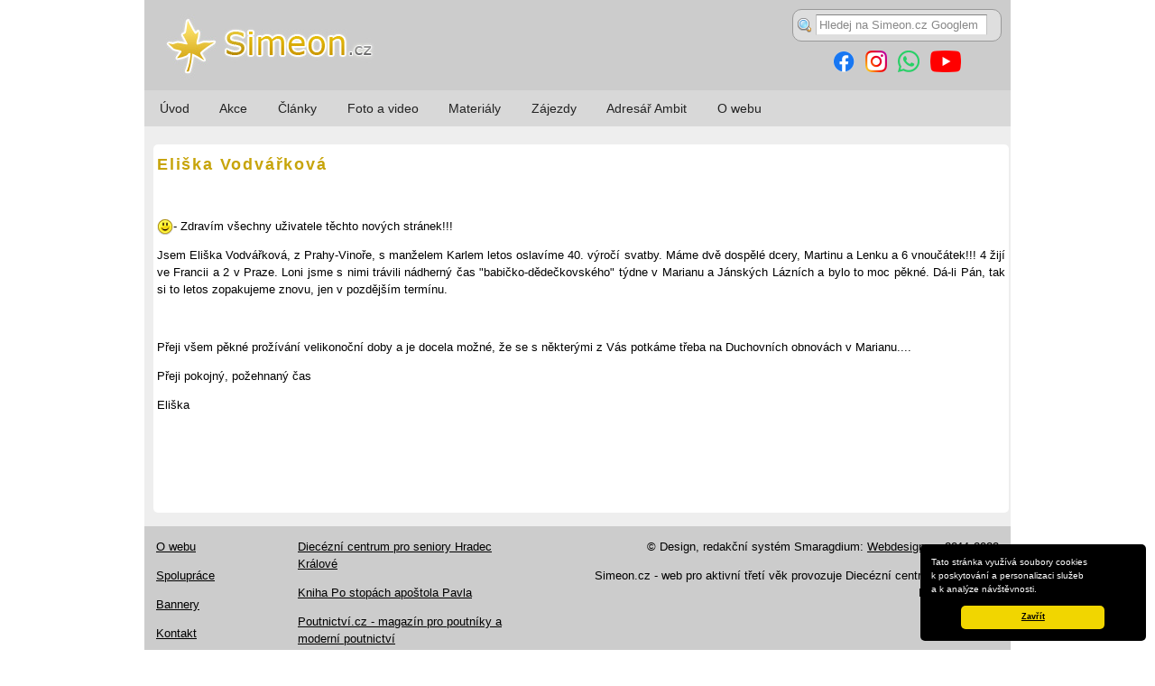

--- FILE ---
content_type: text/html
request_url: https://www.simeon.cz/blogy/Eliska-Vodvarkova
body_size: 10723
content:
<!DOCTYPE html>
<html lang="cs">
<head>
	<meta charset="utf-8" />
	<title>Eliška Vodvářková</title>
	<meta name="description" content="Profil uživatele: Eliška Vodvářková" />
  <link rel="icon" href="/favicon.ico" type="image/x-icon" />
  <link rel="shortcut icon" href="/favicon.ico" type="image/x-icon" />
  <link rel="home" href="/" title="Simeon.cz" />
  <link rel="search" href="/index/hledani" title="Hledání" />

<!-- Load jQuery -->
<script src="/_ext/jquery/js/jquery.min.js" type="text/javascript"></script>
<script src="/_ext/jquery/js/jquery-ui.min.js" type="text/javascript"></script>
<script src="/_ext/jquery/js/jquery-components.js" type="text/javascript"></script>
<link rel="stylesheet" type="text/css" href="/_ext/jquery/css/smoothness/jquery-ui.css" />
<!-- /Load jQuery -->


<!-- Formalize -->
<link rel="stylesheet" href="/_ext/formalize/css/formalize.css" />
<script type="text/javascript" src="/_ext/formalize/js/jquery.formalize.min.js"></script>
<!-- /Formalize -->


<!-- 960.gs -->
<link rel="stylesheet" href="/_ext/960gs/css/min/960.css" />
<!-- /960.gs -->


<!-- Beautytips -->
<script src="/_ext/beautytips/js/jquery.hoverIntent.min.js" type="text/javascript" charset="utf-8"></script>
<script src="/_ext/beautytips/js/jquery.bgiframe.min.js" type="text/javascript" charset="utf-8"></script>
<!--[if IE]><script src="/_ext/beautytips/js/excanvas.min.js" type="text/javascript" charset="utf-8"></script><![endif]-->
<script src="/_ext/beautytips/js/jquery.bt.min.js" type="text/javascript" charset="utf-8"></script>
<script src="/_ext/beautytips/js/jquery.easing.js" type="text/javascript" charset="utf-8"></script>
<!-- /Beautytips -->
<!-- Begin Cookie Consent plugin by Silktide - http://silktide.com/cookieconsent -->
<link rel="stylesheet" type="text/css" href="/_ext/cookieconsent/cookieconsent.min.css" />
<script src="/_ext/cookieconsent/cookieconsent.min.js"></script>
<script>
window.addEventListener("load", function(){
window.cookieconsent.initialise({
  "palette": {
    "popup": {
      "background": "#000"
    },
    "button": {
      "background": "#f1d600"
    }
  },
  "theme": "classic",
  "position": "bottom-right",
  //"dismissOnScroll": "400",
  //"dismissOnTimeout": "1000",
  "content": {
    "message": "Tato stránka využívá soubory cookies k&nbsp;poskytování a&nbsp;personalizaci služeb a&nbsp;k&nbsp;analýze návštěvnosti.",
    "dismiss": "Zavřít",
    "link": null // "Více ..."
  }
})});
</script>
<!-- End Cookie Consent plugin -->



<!-- FB -->
<div id="fb-root"></div>
<script async defer crossorigin="anonymous" src="https://connect.facebook.net/cs_CZ/sdk.js#xfbml=1&version=v6.0"></script>
<!-- FB -->



<!-- CSS -->
	<link rel="stylesheet" type="text/css" href="/_css/css.css?v=8" />
	<link rel="stylesheet" type="text/css" href="/_css/01.css?v=15" />
<!-- /CSS -->

<!-- JS -->
	<script src="/_js/js.js" type="text/javascript"></script>
	<script src="/_js/forum.js" type="text/javascript"></script>
<!-- /JS -->








<!--
header_og not defined!
-->





</head>

<!-- FB -->
<div id="fb-root"></div>
<script async defer crossorigin="anonymous" src="https://connect.facebook.net/cs_CZ/sdk.js#xfbml=1&version=v13.0" nonce="9HavIAvq"></script><!-- FB -->

<body class="blogy fullwidth">


<div id="header">
<div id="header_in" class="container_12">
<header>
<div id="logo"><a href="/" title="Přechod na titulní stránku"><img src="/_i/01/logo.jpg" alt="Simeon.cz - webové stránky pro aktivní třetí věk" title="Simeon.cz - webové stránky pro aktivní třetí věk" width="960" height="100" /></a></div>
</header>

<div id="all_search">
    <form action="https://www.google.cz/search" method="get" onsubmit="if($('#search_q').val()==''){return false;}else{return true;};" title="Hledej na Simeon.cz pomocí Google">
        <input type="hidden" name="hl" value="cs" />
        <input type="hidden" name="rls" value="cs" />
        <input type="hidden" name="as_qdr" value="all" />
        <input type="hidden" name="lr" value="" />
        <input type="hidden" name="as_sitesearch" value="www.simeon.cz" />

        <img src="/_ext/icons/2000/16x16/magnifier.png" width="16" height="16" alt="Hledání" class="icon" />
        <input type="text" name="q" id="search_q" placeholder="Hledej na Simeon.cz Googlem" title="Hledej na Simeon.cz pomocí Google" class="input_text" size="40" />
    </form>
</div>

<div id='admin_link'></div>




<div id="social_logo">
  <a href="https://www.facebook.com/simeonweb/" target="_blank" title="Simeon na Facebooku"><img
    src="/_i/social/Facebook_48.png" srcset="/_i/social/Facebook_48.png 48w, /_i/social/Facebook_96.png 96w"
    alt="Facebook" width="24" height="24" /></a>

    <a href="https://www.instagram.com/simeon.cz/" target="_blank" title="Simeon na Instagramu"><img
      src="/_i/social/Instagram_48.png" srcset="/_i/social/Instagram_48.png 48w, /_i/social/Instagram_96.png 96w"
      alt="Instagram" width="24" height="24" /></a>

    <a href="https://whatsapp.com/channel/0029Vay6CYJLo4he5uElmq3g" target="_blank" title="Simeon na WhatsAppu"><img
        src="/_i/social/WhatsApp_48.png" srcset="/_i/social/Instagram_48.png 48w, /_i/social/WhatsApp_96.png 96w"
        alt="WhatsApp" width="24" height="24" /></a>
      
  <a href="https://www.youtube.com/@VercinKanal" target="_blank" title="Simeon na YouTube"><img
    src="/_i/social/YouTube_48.png" srcset="/_i/social/YouTube_48.png 68w, /_i/social/YouTube_96.png 136w"
    alt="YouTube" width="34" height="24" /></a>
</div>

</div><!-- id="header_in" -->
</div><!-- id="header" -->
<div id="menu_main">
<nav>
    <div id="menu_main_in" class="container_12">
        <h2 style="display:none;">Hlavní menu:</h2>
        <ul><li class="menu_main_li_index"><a href="/" id="menu_main_1" title="Web pro seniory" class="first">Úvod</a></li><li class="menu_main_li_Akce"><a href="/Akce" id="menu_main_2" class="middle">Akce</a></li><li class="menu_main_li_clanky"><a href="/clanky" id="menu_main_3" class="middle">Články</a></li><li class="menu_main_li_Fotovideo"><a href="/Fotovideo" id="menu_main_4" title="Web pro aktivní třetí věk - foto a video" class="middle">Foto a video</a></li><li class="menu_main_li_Materialy"><a href="/Materialy" id="menu_main_5" title="Literatura pro seniory" class="middle">Materiály</a></li><li class="menu_main_li_Zajezdy"><a href="/Zajezdy" id="menu_main_6" class="middle">Zájezdy</a></li><li class="menu_main_li_Adresar-Ambit"><a href="/Adresar-Ambit" id="menu_main_7" class="middle">Adresář Ambit</a></li><li class="menu_main_li_O-webu"><a href="/O-webu" id="menu_main_8" title="Web pro seniory" class="last">O webu</a></li></ul>
    </div>
</nav>
</div><!-- id="main_menu" -->
<div id="mainblock"><!-- konci az za footer -->

<div id="all">
<div id="all_in" class="container_12">
<div id="main">
<article>
<div id="main_in" class="grid_12">
<h1>Eliška Vodvářková</h1>



<p> </p>
<p><img title="Usmívající se" src="http://www.simeon.cz/_ext/tinymce/plugins/emotions/img/smiley-smile.gif" alt="Usmívající se" border="0" />- Zdravím všechny uživatele těchto nových stránek!!!</p>
<p>Jsem Eliška Vodvářková, z Prahy-Vinoře, s manželem Karlem letos oslavíme 40. výročí svatby. Máme dvě dospělé dcery, Martinu a Lenku a 6 vnoučátek!!! 4 žijí ve Francii a 2 v Praze. Loni jsme s nimi trávili nádherný čas "babičko-dědečkovského" týdne v Marianu a Jánských Lázních a bylo to moc pěkné. Dá-li Pán, tak si to letos zopakujeme znovu, jen v pozdějším termínu. </p>
<p> </p>
<p>Přeji všem pěkné prožívání velikonoční doby a je docela možné, že se s některými z Vás potkáme třeba na Duchovních obnovách v Marianu....</p>
<p>Přeji pokojný, požehnaný čas</p>
<p>Eliška</p>



<div class="cb">&nbsp;</div>



</div><!-- id="main_in" -->
</article>
</div><!-- id="main" -->

<div class="cb">&nbsp;</div>

</div><!-- id="all_in" -->
</div><!-- id="all" -->


<a id="toTop" href="#"><img src="/_ext/icons/arrow_up_gold_032.png" width="32" height="32" alt="Nahoru" title="Nahoru" /></a>
<div id="footer">
  <div id="footer_in" class="container_12">
  <footer>
  
    <div id="footer_left">
      <p><a href="/Kontakty/O-webu">O webu</a></p>
<p><a href="/Kontakty/Spoluprace">Spolupráce</a></p>
<p><a href="/O-webu-1/Bannery" target="_blank">Bannery</a></p>
<p><a href="/O-webu">Kontakt</a></p>
    </div>
    
    <div id="footer_mid">
      <p><a href="https://www.bihk.cz/biskupstvi/diecezni-centrum-pro-seniory" target="_blank">Diecézní centrum pro seniory Hradec Králové</a></p>
<p><a href="https://www.apostolpavel.cz/" target="_blank">Kniha Po stopách apoštola Pavla</a></p>
<p><a href="https://poutnictvi.cz/" target="_blank">Poutnictví.cz - magazín pro poutníky a moderní poutnictví</a></p>
    </div>

    <div id="footer_right">
      <p>© Design, redakční systém Smaragdium: <a href="https://www.webdesignum.cz/" target="_blank">Webdesignum</a> 2011-2023</p>
<p>Simeon.cz - web pro aktivní třetí věk provozuje Diecézní centrum pro seniory Hradec Králové</p>
    </div>
    <div class="cb">&nbsp;</div>

   
  </footer>
  </div>
</div><!-- id="footer" -->

</div><!-- id="mainblock" -->

<script src="/_js/_bottom.js" type="text/javascript"></script>

<script type="text/javascript">

  var _gaq = _gaq || [];
  _gaq.push(['_setAccount', 'UA-27745869-1']);
  _gaq.push(['_trackPageview']);

  (function() {
    var ga = document.createElement('script'); ga.type = 'text/javascript'; ga.async = true;
    ga.src = ('https:' == document.location.protocol ? 'https://ssl' : 'http://www') + '.google-analytics.com/ga.js';
    var s = document.getElementsByTagName('script')[0]; s.parentNode.insertBefore(ga, s);
  })();

</script>

<div id="banner_all_bottom"><!-- Kód kresťankého bannerového systému Akvarium (http://akvarium.rybka.sk)-->

<script type="text/javascript">
//<![CDATA[
document.write('<s'+'cript language="JavaScript" src="https://reklama.rybka.sk/work.php?n=636&size=1&j=1&c=&code='+new Date().getTime()+'"></s'+'cript>');
//]]>
</script>
<noscript><iframe src="https://reklama.rybka.sk/work.php?n=636&amp;size=1&amp;c=" width="468" height="60"></iframe></noscript>

<script type="text/javascript">
//<![CDATA[
document.write('<s'+'cript language="JavaScript" src="https://reklama.rybka.sk/work.php?n=636&size=1&j=1&c=&code='+new Date().getTime()+'"></s'+'cript>');
//]]>
</script>
<noscript><iframe src="https://reklama.rybka.sk/work.php?n=636&amp;size=1&amp;c=" width="468" height="60"></iframe></noscript>

<!-- Koniec kódu Akvárium --></div>

</body>
</html>

--- FILE ---
content_type: text/css
request_url: https://www.simeon.cz/_ext/formalize/css/formalize.css
body_size: 6105
content:
/* `Widths
----------------------------------------------------------------------------------------------------*/

.input_tiny {
  width: 50px;
}

.input_small {
  width: 100px;
}

.input_medium {
  width: 150px;
}

.input_large {
  width: 200px;
}

.input_xlarge {
  width: 250px;
}

.input_xxlarge {
  width: 300px;
}

.input_full {
  width: 100%;
}

/*
  Added via JS to <textarea> and class="input_full".
  Applies only to IE7. Other browsers don't need it.
*/
.input_full_wrap {
  display: block;
  padding-right: 8px;
}

/* `UI Consistency
----------------------------------------------------------------------------------------------------*/

::-moz-focus-inner {
  border: 0;
  padding: 0;
}

input[type="search"]::-webkit-search-decoration {
  display: none;
}

input,
button,
select,
textarea {
  margin: 0;
  vertical-align: middle;
}

button,
input[type="reset"],
input[type="submit"],
input[type="button"] {
  -webkit-appearance: none;
  -moz-border-radius: 11px;
  -webkit-border-radius: 11px;
  -moz-background-clip: padding;
  -webkit-background-clip: padding;
  background-clip: padding-box;
  border-radius: 11px;
  background: #ddd url(../images/button.png) repeat-x;
  background: -webkit-gradient(linear, left top, left bottom, color-stop(0, #fff), color-stop(1, #ddd));
  background: -moz-linear-gradient(top center, #fff 0%, #ddd 100%);
  border: 1px solid;
  border-color: #ddd #bbb #999;
  cursor: pointer;
  color: #333;
  font: bold 12px/1.2 Arial, sans-serif;
  outline: 0;
  overflow: visible;
  padding: 3px 10px 4px;
  text-shadow: #fff 0 1px 1px;
  width: auto;

  /* IE7 */
  *padding-top: 2px;
  *padding-bottom: 0px;
}

button {
  /* IE7 */
  *padding-top: 1px;
  *padding-bottom: 1px;
}

textarea,
select,
input[type="date"],
input[type="datetime"],
input[type="datetime-local"],
input[type="email"],
input[type="month"],
input[type="number"],
input[type="password"],
input[type="search"],
input[type="tel"],
input[type="text"],
input[type="time"],
input[type="url"],
input[type="week"] {
  -webkit-appearance: none;
  -moz-border-radius: 0;
  -webkit-border-radius: 0;
  border-radius: 0;
  -webkit-box-sizing: border-box;
  -moz-box-sizing: border-box;
  box-sizing: border-box;
  -moz-background-clip: padding;
  -webkit-background-clip: padding;
  background-clip: padding-box;
  background-color: #fff;
  border: 1px solid;
  border-color: #848484 #c1c1c1 #e1e1e1;
  color: #000;
  outline: 0;
  padding: 2px 3px;
  font-size: 13px;
  font-family: Arial, sans-serif;
  height: 1.8em;

  /* IE7 */
  *padding-top: 2px;
  *padding-bottom: 1px;
  *height: auto;
}

/*
  Separate rule for Firefox.
  Cannot stack with WebKit's.
*/
input.placeholder_text,
textarea.placeholder_text,
input:-moz-placeholder,
textarea:-moz-placeholder {
  color: #888;
}

::-webkit-input-placeholder {
  color: #888;
}

button:focus,
button:active,
input:focus,
input:active,
select:focus,
select:active,
textarea:focus,
textarea:active {
  -moz-box-shadow: #06f 0 0 7px;
  -webkit-box-shadow: #06f 0 0 7px;
  box-shadow: #06f 0 0 7px;

  /* for Opera */
  z-index: 1;
}

input[type="file"]:focus,
input[type="file"]:active,
input[type="radio"]:focus,
input[type="radio"]:active,
input[type="checkbox"]:focus,
input[type="checkbox"]:active {
  -moz-box-shadow: none;
  -webkit-box-shadow: none;
  box-shadow: none;
}

select[disabled],
textarea[disabled],
input[type="date"][disabled],
input[type="datetime"][disabled],
input[type="datetime-local"][disabled],
input[type="email"][disabled],
input[type="month"][disabled],
input[type="number"][disabled],
input[type="password"][disabled],
input[type="search"][disabled],
input[type="tel"][disabled],
input[type="text"][disabled],
input[type="time"][disabled],
input[type="url"][disabled],
input[type="week"][disabled] {
  background-color: #eee;
}

button[disabled],
input[disabled],
select[disabled],
select[disabled] option,
select[disabled] optgroup,
textarea[disabled] {
  -moz-box-shadow: none;
  -webkit-box-shadow: none;
  box-shadow: none;
  -webkit-user-select: none;
  -moz-user-select: none;
  user-select: none;
  color: #888;
  cursor: default;
}

.is_webkit select {
  /* Tweaks for Safari + Chrome. */
  background-image: url(../images/select_arrow.gif);
  background-repeat: no-repeat;
  background-position: right center;
  padding-right: 20px;
}

textarea,
select[size],
select[multiple] {
  height: auto;
}

.is_webkit select[size],
.is_webkit select[multiple] {
  background-image: none;
  padding: 0;
}

textarea {
  min-height: 40px;
  overflow: auto;
  resize: vertical;
  width: 100%;
}

optgroup {
  color: #000;
  font-style: normal;
  font-weight: normal;
}

/* `IE6
----------------------------------------------------------------------------------------------------*/

/*
  Everything below this line is for IE6.
  Delete it if you don't support it! :)

  Classes are added dynamically via JS,
  because IE6 doesn't support attribute
  selectors: .ie6_button, .ie6_input, etc.

  Note: These style rules are somewhat
  duplicated because IE6 bombs out when
  it sees attribute selectors. Example:

  .ie6_button {
    This works in IE6.
  }

  .ie6_button,
  input[type=submit] {
    This doesn't work.
  }
*/

.ie6_button,
* html button {
  background: #ddd url(../images/button.png) repeat-x;
  border: 1px solid;
  border-color: #ddd #bbb #999;
  cursor: pointer;
  color: #333;
  font: bold 12px/1.2 Arial, sans-serif;
  padding: 2px 10px 0px;
  overflow: visible;
  width: auto;
}

* html button {
  padding-top: 1px;
  padding-bottom: 1px;
}

.ie6_input,
* html textarea,
* html select {
  background: #fff;
  border: 1px solid;
  border-color: #848484 #c1c1c1 #e1e1e1;
  color: #000;
  padding: 2px 3px 1px;
  font-size: 13px;
  font-family: Arial, sans-serif;
  vertical-align: top;
}

* html select {
  margin-top: 1px;
}

.placeholder_text,
.ie6_input_disabled,
.ie6_button_disabled {
  color: #888;
}

.ie6_input_disabled {
  background: #eee;
}


/* `Errors
----------------------------------------------------------------------------------------------------*/

label.error {
  background: #ffc;
  color: #c00;
  font-style: italic;
}

input.error,
select.error,
textarea.error {
  background-color: #fee;
}


--- FILE ---
content_type: application/x-javascript
request_url: https://www.simeon.cz/_js/js.js
body_size: 2467
content:
function emil(id,jm,dom2,dom1,param){
  if(!document.getElementById(id)){
    return;
  }
  if(dom1==''){
    dom1='cz';
  }
  adr=jm+'@'+dom2+'.'+dom1;
  href='mailto:'+adr;
  if(param){href+= '?'+param;}
  document.getElementById(id).href=href;
  document.getElementById(id).innerHTML=adr;
}

function img_popup(src,w,h,n){
  sw=screen.width;
  sh=screen.height;
  wid=Math.min(w,sw);
  hei=Math.min(h,sh);
  tp=(sh-hei)/2;
  le=(sw-wid)/2;
  url='/?win=img&src='+src+'&w='+w+'&h='+h+'&n='+n;
  vla='width='+wid+',height='+hei+',toolbar=no, ';
  vla+='menubar=no, location=no, scrollbars=yes, resize=yes, ';
  vla+='top='+tp+', left='+le;
  window.open(url,'foto',vla);
  return true;
}

var kam1;//global
function redir(kam){
  kam1=kam;
  setTimeout("redir1()",1000);
}
function redir1(){
  document.location=kam1;
}
// casovane presmerovani, cas je v milisekundach
function timed_redir(kam, time){
  kam1=kam;
  setTimeout("redir1()",time);
}

function elementSwap(id){
  if(document.getElementById(id)){
    disp=document.getElementById(id).style.display;
    if(disp=='block'){
      elementClose(id);
    }
    else if(disp=='none'){
      elementOpen(id);
    }
  }
}

function elementClose(id){
  if(document.getElementById(id)){
    document.getElementById(id).style.display='none';
  }
}

function elementOpen(id){
  if(document.getElementById(id)){
    document.getElementById(id).style.display='block';
  }
}

function setCookie(c_name,value,expiredays){
  var exdate=new Date();
  exdate.setDate(exdate.getDate()+expiredays);
  document.cookie=c_name+ "=" +escape(value)+
  ((expiredays==null) ? "" : ";expires="+exdate.toGMTString());
}

function getCookie(c_name){
  if (document.cookie.length>0)
    {
    c_start=document.cookie.indexOf(c_name + "=");
    if (c_start!=-1)
      {
      c_start=c_start + c_name.length+1;
      c_end=document.cookie.indexOf(";",c_start);
      if (c_end==-1) c_end=document.cookie.length;
      return unescape(document.cookie.substring(c_start,c_end));
      }
    }
  return "";
}


/**
Validuje e-mailovou adresu a povoli odesilaci tlacitko
*/
function email_validate(form_email_id, form_submit_id){
  var email_reg = /^([\w-\.]+@([\w-]+\.)+[\w-]{2,4})?$/;

  var email_address_val = $(form_email_id).val();
  if(email_address_val.length <=5){
    $(form_submit_id).attr('disabled','disabled');
    ret = false;
  }
  else if(email_reg.test(email_address_val)){
    $(form_submit_id).attr('disabled','');
    ret = true;
  }
  else{
    $(form_submit_id).attr('disabled','disabled');
    ret = false;
  }

  return ret;
}

--- FILE ---
content_type: application/x-javascript
request_url: https://www.simeon.cz/_ext/jquery/js/jquery-components.js
body_size: 18110
content:
/*
jQuery components:
- datepicker.regional['cs']
- equalizeCols
- includeMany
- cookie
- jQuery corner plugin
*/
/* -------------------------------------------------------------------------- */
/* Czech initialisation for the jQuery UI date picker plugin. */
/* Written by Tomas Muller (tomas@tomas-muller.net). */
jQuery(function($){
	$.datepicker.regional['cs'] = {
		closeText: 'Zavřít',
		prevText: '&#x3c;Dříve',
		nextText: 'Později&#x3e;',
		currentText: 'Nyní',
		monthNames: ['leden','únor','březen','duben','květen','červen','červenec','srpen','září','říjen','listopad','prosinec'],
		monthNamesShort: ['led','úno','bře','dub','kvě','čer','čvc','srp','zář','říj','lis','pro'],
		dayNames: ['neděle', 'pondělí', 'úterý', 'středa', 'čtvrtek', 'pátek', 'sobota'],
		dayNamesShort: ['ne', 'po', 'út', 'st', 'čt', 'pá', 'so'],
		dayNamesMin: ['ne','po','út','st','čt','pá','so'],
		weekHeader: 'Týd',
		dateFormat: 'd.m.yy',
		firstDay: 1,
		isRTL: false,
		showMonthAfterYear: false,
		yearSuffix: '',
		showOtherMonths: true,
    selectOtherMonths: true,
    showWeek: true,
    changeMonth: true,
		changeYear: true,
		showAnim: 'slideDown'
    };
	$.datepicker.setDefaults($.datepicker.regional['cs']);
});

/* -------------------------------------------------------------------------- */

/*
Equal height columns with jQuery
http://davedash.com/2007/05/22/equal-height-columns-with-jquery/

Example:
$("#col1, #col2").equalizeCols();

will equalize the columns as expected
$("#col1, #col2").equalizeCols("p,p");

will equalize the columns and add the extra space after the p tag in #col1 or #col2 (whichever is shorter).
*/
(function($) {
  $.fn.equalizeCols = function(children){
    var child = Array(0);
    if (children) child = children.split(",");
    var maxH = 0;
    this.each(
      function(i)
      {
        if (this.offsetHeight>maxH) maxH = this.offsetHeight;
      }
    ).css("height", "auto").each(
      function(i)
      {
        var gap = maxH-this.offsetHeight;
        if (gap > 0)
        {
          t = document.createElement('div');
          $(t).attr("class","fill").css("height",gap+"px");
          if (child.length > i)
          {
            $(this).find(child[i]).children(':last-child').after(t);
          }
          else
          {
            $(this).children(':last-child').after(t);
          }
        }
      }
    );

  }
})(jQuery);
/* End Equal height columns with jQuery */

/* -------------------------------------------------------------------------- */

/*
 * includeMany 1.2.2
 *
 * Copyright (c) 2009 Arash Karimzadeh (arashkarimzadeh.com)
 * Licensed under the MIT (MIT-LICENSE.txt)
 * http://www.opensource.org/licenses/mit-license.php
 *
 * Date: Dec 03 2009
 */(function($){$.chainclude=function(urls,finaly){var onload=function(callback,data){if(typeof urls.length!="undefined"){if(urls.length==0){return $.isFunction(finaly)?finaly(data):null}urls.shift();return $.chainclude.load(urls,onload)}for(var item in urls){urls[item](data);delete urls[item];var count=0;for(var i in urls){count++}return(count==0)?$.isFunction(finaly)?finaly(data):null:$.chainclude.load(urls,onload)}};$.chainclude.load(urls,onload)};$.chainclude.load=function(urls,onload){if(typeof urls=="object"&&typeof urls.length=="undefined"){for(var item in urls){return $.include.load(item,onload,urls[item].callback)}}urls=$.makeArray(urls);$.include.load(urls[0],onload,null)};$.include=function(urls,finaly){var luid=$.include.luid++;var onload=function(callback,data){if($.isFunction(callback)){callback(data)}if(--$.include.counter[luid]==0&&$.isFunction(finaly)){finaly()}};if(typeof urls=="object"&&typeof urls.length=="undefined"){$.include.counter[luid]=0;for(var item in urls){$.include.counter[luid]++}return $.each(urls,function(url,callback){$.include.load(url,onload,callback)})}urls=$.makeArray(urls);$.include.counter[luid]=urls.length;$.each(urls,function(){$.include.load(this,onload,null)})};$.extend($.include,{luid:0,counter:[],load:function(url,onload,callback){url=url.toString();if($.include.exist(url)){return onload(callback)}if(/.css$/.test(url)){$.include.loadCSS(url,onload,callback)}else{if(/.js$/.test(url)){$.include.loadJS(url,onload,callback)}else{$.get(url,function(data){onload(callback,data)})}}},loadCSS:function(url,onload,callback){var css=document.createElement("link");css.setAttribute("type","text/css");css.setAttribute("rel","stylesheet");css.setAttribute("href",""+url);$("head").get(0).appendChild(css);$.browser.msie?$.include.IEonload(css,onload,callback):onload(callback)},loadJS:function(url,onload,callback){var js=document.createElement("script");js.setAttribute("type","text/javascript");js.setAttribute("src",""+url);$.browser.msie?$.include.IEonload(js,onload,callback):js.onload=function(){onload(callback)};$("head").get(0).appendChild(js)},IEonload:function(elm,onload,callback){elm.onreadystatechange=function(){if(this.readyState=="loaded"||this.readyState=="complete"){onload(callback)}}},exist:function(url){var fresh=false;$("head script").each(function(){if(/.css$/.test(url)&&this.href==url){return fresh=true}else{if(/.js$/.test(url)&&this.src==url){return fresh=true}}});return fresh}})})(jQuery);

/* -------------------------------------------------------------------------- */

/**
 * Cookie plugin
 *
 * Copyright (c) 2006 Klaus Hartl (stilbuero.de)
 * Dual licensed under the MIT and GPL licenses:
 * http://www.opensource.org/licenses/mit-license.php
 * http://www.gnu.org/licenses/gpl.html
 *
 */

/**
 * Create a cookie with the given name and value and other optional parameters.
 *
 * @example $.cookie('the_cookie', 'the_value');
 * @desc Set the value of a cookie.
 * @example $.cookie('the_cookie', 'the_value', { expires: 7, path: '/', domain: 'jquery.com', secure: true });
 * @desc Create a cookie with all available options.
 * @example $.cookie('the_cookie', 'the_value');
 * @desc Create a session cookie.
 * @example $.cookie('the_cookie', null);
 * @desc Delete a cookie by passing null as value. Keep in mind that you have to use the same path and domain
 *       used when the cookie was set.
 *
 * @param String name The name of the cookie.
 * @param String value The value of the cookie.
 * @param Object options An object literal containing key/value pairs to provide optional cookie attributes.
 * @option Number|Date expires Either an integer specifying the expiration date from now on in days or a Date object.
 *                             If a negative value is specified (e.g. a date in the past), the cookie will be deleted.
 *                             If set to null or omitted, the cookie will be a session cookie and will not be retained
 *                             when the the browser exits.
 * @option String path The value of the path atribute of the cookie (default: path of page that created the cookie).
 * @option String domain The value of the domain attribute of the cookie (default: domain of page that created the cookie).
 * @option Boolean secure If true, the secure attribute of the cookie will be set and the cookie transmission will
 *                        require a secure protocol (like HTTPS).
 * @type undefined
 *
 * @name $.cookie
 * @cat Plugins/Cookie
 * @author Klaus Hartl/klaus.hartl@stilbuero.de
 */

/**
 * Get the value of a cookie with the given name.
 *
 * @example $.cookie('the_cookie');
 * @desc Get the value of a cookie.
 *
 * @param String name The name of the cookie.
 * @return The value of the cookie.
 * @type String
 *
 * @name $.cookie
 * @cat Plugins/Cookie
 * @author Klaus Hartl/klaus.hartl@stilbuero.de
 */
jQuery.cookie = function(name, value, options) {
    if (typeof value != 'undefined') { // name and value given, set cookie
        options = options || {};
        if (value === null) {
            value = '';
            options.expires = -1;
        }
        var expires = '';
        if (options.expires && (typeof options.expires == 'number' || options.expires.toUTCString)) {
            var date;
            if (typeof options.expires == 'number') {
                date = new Date();
                date.setTime(date.getTime() + (options.expires * 24 * 60 * 60 * 1000));
            } else {
                date = options.expires;
            }
            expires = '; expires=' + date.toUTCString(); // use expires attribute, max-age is not supported by IE
        }
        // CAUTION: Needed to parenthesize options.path and options.domain
        // in the following expressions, otherwise they evaluate to undefined
        // in the packed version for some reason...
        var path = options.path ? '; path=' + (options.path) : '';
        var domain = options.domain ? '; domain=' + (options.domain) : '';
        var secure = options.secure ? '; secure' : '';
        document.cookie = [name, '=', encodeURIComponent(value), expires, path, domain, secure].join('');
    } else { // only name given, get cookie
        var cookieValue = null;
        if (document.cookie && document.cookie != '') {
            var cookies = document.cookie.split(';');
            for (var i = 0; i < cookies.length; i++) {
                var cookie = jQuery.trim(cookies[i]);
                // Does this cookie string begin with the name we want?
                if (cookie.substring(0, name.length + 1) == (name + '=')) {
                    cookieValue = decodeURIComponent(cookie.substring(name.length + 1));
                    break;
                }
            }
        }
        return cookieValue;
    }
};

/* -------------------------------------------------------------------------- */

/*!
* jQuery corner plugin: simple corner rounding
* Examples and documentation at: http://jquery.malsup.com/corner/
* version 2.12 (23-MAY-2011)
* Requires jQuery v1.3.2 or later
* Authors: Dave Methvin and Mike Alsup
*/
/**
*  corner() takes a single string argument:  $('#myDiv').corner("effect corners width")
*
*  effect:  name of the effect to apply, such as round, bevel, notch, bite, etc (default is round).
*  corners: one or more of: top, bottom, tr, tl, br, or bl.  (default is all corners)
*  width:   width of the effect; in the case of rounded corners this is the radius.
*           specify this value using the px suffix such as 10px (yes, it must be pixels).
*/
;(function($) {

var style = document.createElement('div').style,
moz = style['MozBorderRadius'] !== undefined,
webkit = style['WebkitBorderRadius'] !== undefined,
radius = style['borderRadius'] !== undefined || style['BorderRadius'] !== undefined,
mode = document.documentMode || 0,
noBottomFold = $.browser.msie && (($.browser.version < 8 && !mode) || mode < 8),

expr = $.browser.msie && (function() {
var div = document.createElement('div');
try { div.style.setExpression('width','0+0'); div.style.removeExpression('width'); }
catch(e) { return false; }
return true;
})();

$.support = $.support || {};
$.support.borderRadius = moz || webkit || radius; // so you can do:  if (!$.support.borderRadius) $('#myDiv').corner();

function sz(el, p) {
return parseInt($.css(el,p))||0;
};
function hex2(s) {
s = parseInt(s).toString(16);
return ( s.length < 2 ) ? '0'+s : s;
};
function gpc(node) {
while(node) {
var v = $.css(node,'backgroundColor'), rgb;
if (v && v != 'transparent' && v != 'rgba(0, 0, 0, 0)') {
if (v.indexOf('rgb') >= 0) {
rgb = v.match(/\d+/g);
return '#'+ hex2(rgb[0]) + hex2(rgb[1]) + hex2(rgb[2]);
}
return v;
}
if (node.nodeName.toLowerCase() == 'html')
break;
node = node.parentNode; // keep walking if transparent
}
return '#ffffff';
};

function getWidth(fx, i, width) {
switch(fx) {
case 'round':  return Math.round(width*(1-Math.cos(Math.asin(i/width))));
case 'cool':   return Math.round(width*(1+Math.cos(Math.asin(i/width))));
case 'sharp':  return width-i;
case 'bite':   return Math.round(width*(Math.cos(Math.asin((width-i-1)/width))));
case 'slide':  return Math.round(width*(Math.atan2(i,width/i)));
case 'jut':    return Math.round(width*(Math.atan2(width,(width-i-1))));
case 'curl':   return Math.round(width*(Math.atan(i)));
case 'tear':   return Math.round(width*(Math.cos(i)));
case 'wicked': return Math.round(width*(Math.tan(i)));
case 'long':   return Math.round(width*(Math.sqrt(i)));
case 'sculpt': return Math.round(width*(Math.log((width-i-1),width)));
case 'dogfold':
case 'dog':    return (i&1) ? (i+1) : width;
case 'dog2':   return (i&2) ? (i+1) : width;
case 'dog3':   return (i&3) ? (i+1) : width;
case 'fray':   return (i%2)*width;
case 'notch':  return width;
case 'bevelfold':
case 'bevel':  return i+1;
case 'steep':  return i/2 + 1;
case 'invsteep':return (width-i)/2+1;
}
};

$.fn.corner = function(options) {
// in 1.3+ we can fix mistakes with the ready state
if (this.length == 0) {
if (!$.isReady && this.selector) {
var s = this.selector, c = this.context;
$(function() {
$(s,c).corner(options);
});
}
return this;
}

return this.each(function(index){
var $this = $(this),
// meta values override options
o = [$this.attr($.fn.corner.defaults.metaAttr) || '', options || ''].join(' ').toLowerCase(),
keep = /keep/.test(o),                       // keep borders?
cc = ((o.match(/cc:(#[0-9a-f]+)/)||[])[1]),  // corner color
sc = ((o.match(/sc:(#[0-9a-f]+)/)||[])[1]),  // strip color
width = parseInt((o.match(/(\d+)px/)||[])[1]) || 10, // corner width
re = /round|bevelfold|bevel|notch|bite|cool|sharp|slide|jut|curl|tear|fray|wicked|sculpt|long|dog3|dog2|dogfold|dog|invsteep|steep/,
fx = ((o.match(re)||['round'])[0]),
fold = /dogfold|bevelfold/.test(o),
edges = { T:0, B:1 },
opts = {
TL:  /top|tl|left/.test(o),       TR:  /top|tr|right/.test(o),
BL:  /bottom|bl|left/.test(o),    BR:  /bottom|br|right/.test(o)
},
// vars used in func later
strip, pad, cssHeight, j, bot, d, ds, bw, i, w, e, c, common, $horz;

if ( !opts.TL && !opts.TR && !opts.BL && !opts.BR )
opts = { TL:1, TR:1, BL:1, BR:1 };

// support native rounding
if ($.fn.corner.defaults.useNative && fx == 'round' && (radius || moz || webkit) && !cc && !sc) {
if (opts.TL)
$this.css(radius ? 'border-top-left-radius' : moz ? '-moz-border-radius-topleft' : '-webkit-border-top-left-radius', width + 'px');
if (opts.TR)
$this.css(radius ? 'border-top-right-radius' : moz ? '-moz-border-radius-topright' : '-webkit-border-top-right-radius', width + 'px');
if (opts.BL)
$this.css(radius ? 'border-bottom-left-radius' : moz ? '-moz-border-radius-bottomleft' : '-webkit-border-bottom-left-radius', width + 'px');
if (opts.BR)
$this.css(radius ? 'border-bottom-right-radius' : moz ? '-moz-border-radius-bottomright' : '-webkit-border-bottom-right-radius', width + 'px');
return;
}

strip = document.createElement('div');
$(strip).css({
overflow: 'hidden',
height: '1px',
minHeight: '1px',
fontSize: '1px',
backgroundColor: sc || 'transparent',
borderStyle: 'solid'
});

pad = {
T: parseInt($.css(this,'paddingTop'))||0,     R: parseInt($.css(this,'paddingRight'))||0,
B: parseInt($.css(this,'paddingBottom'))||0,  L: parseInt($.css(this,'paddingLeft'))||0
};

if (typeof this.style.zoom != undefined) this.style.zoom = 1; // force 'hasLayout' in IE
if (!keep) this.style.border = 'none';
strip.style.borderColor = cc || gpc(this.parentNode);
cssHeight = $(this).outerHeight();

for (j in edges) {
bot = edges[j];
// only add stips if needed
if ((bot && (opts.BL || opts.BR)) || (!bot && (opts.TL || opts.TR))) {
strip.style.borderStyle = 'none '+(opts[j+'R']?'solid':'none')+' none '+(opts[j+'L']?'solid':'none');
d = document.createElement('div');
$(d).addClass('jquery-corner');
ds = d.style;

bot ? this.appendChild(d) : this.insertBefore(d, this.firstChild);

if (bot && cssHeight != 'auto') {
if ($.css(this,'position') == 'static')
this.style.position = 'relative';
ds.position = 'absolute';
ds.bottom = ds.left = ds.padding = ds.margin = '0';
if (expr)
ds.setExpression('width', 'this.parentNode.offsetWidth');
else
ds.width = '100%';
}
else if (!bot && $.browser.msie) {
if ($.css(this,'position') == 'static')
this.style.position = 'relative';
ds.position = 'absolute';
ds.top = ds.left = ds.right = ds.padding = ds.margin = '0';

// fix ie6 problem when blocked element has a border width
if (expr) {
bw = sz(this,'borderLeftWidth') + sz(this,'borderRightWidth');
ds.setExpression('width', 'this.parentNode.offsetWidth - '+bw+'+ "px"');
}
else
ds.width = '100%';
}
else {
ds.position = 'relative';
ds.margin = !bot ? '-'+pad.T+'px -'+pad.R+'px '+(pad.T-width)+'px -'+pad.L+'px' :
(pad.B-width)+'px -'+pad.R+'px -'+pad.B+'px -'+pad.L+'px';
}

for (i=0; i < width; i++) {
w = Math.max(0,getWidth(fx,i, width));
e = strip.cloneNode(false);
e.style.borderWidth = '0 '+(opts[j+'R']?w:0)+'px 0 '+(opts[j+'L']?w:0)+'px';
bot ? d.appendChild(e) : d.insertBefore(e, d.firstChild);
}

if (fold && $.support.boxModel) {
if (bot && noBottomFold) continue;
for (c in opts) {
if (!opts[c]) continue;
if (bot && (c == 'TL' || c == 'TR')) continue;
if (!bot && (c == 'BL' || c == 'BR')) continue;

common = { position: 'absolute', border: 'none', margin: 0, padding: 0, overflow: 'hidden', backgroundColor: strip.style.borderColor };
$horz = $('<div/>').css(common).css({ width: width + 'px', height: '1px' });
switch(c) {
case 'TL': $horz.css({ bottom: 0, left: 0 }); break;
case 'TR': $horz.css({ bottom: 0, right: 0 }); break;
case 'BL': $horz.css({ top: 0, left: 0 }); break;
case 'BR': $horz.css({ top: 0, right: 0 }); break;
}
d.appendChild($horz[0]);

var $vert = $('<div/>').css(common).css({ top: 0, bottom: 0, width: '1px', height: width + 'px' });
switch(c) {
case 'TL': $vert.css({ left: width }); break;
case 'TR': $vert.css({ right: width }); break;
case 'BL': $vert.css({ left: width }); break;
case 'BR': $vert.css({ right: width }); break;
}
d.appendChild($vert[0]);
}
}
}
}
});
};

$.fn.uncorner = function() {
if (radius || moz || webkit)
this.css(radius ? 'border-radius' : moz ? '-moz-border-radius' : '-webkit-border-radius', 0);
$('div.jquery-corner', this).remove();
return this;
};

// expose options
$.fn.corner.defaults = {
useNative: true, // true if plugin should attempt to use native browser support for border radius rounding
metaAttr:  'data-corner' // name of meta attribute to use for options
};

})(jQuery);